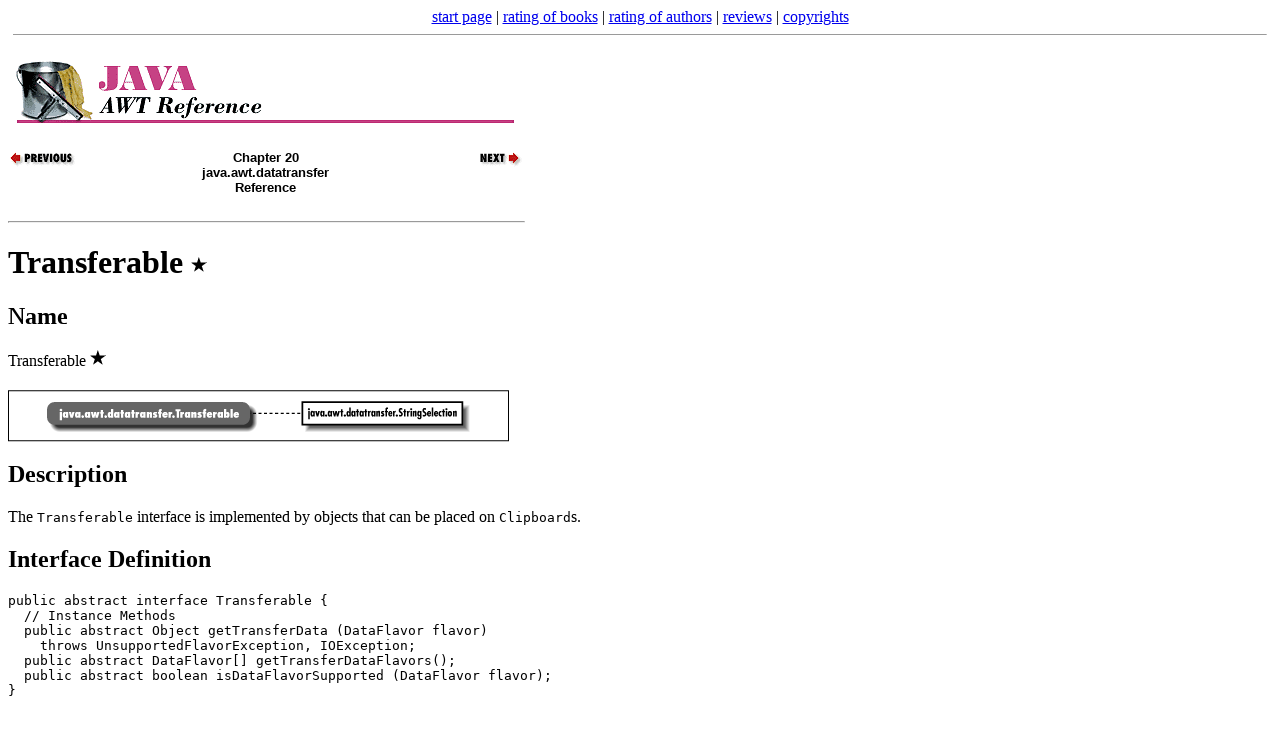

--- FILE ---
content_type: text/html
request_url: https://www.e-reading-lib.com/htmbook.php/orelly/java/awt/ch20_05.htm
body_size: 2374
content:
<HTML>
<HEAD>
<TITLE>[Chapter 20] Transferable  - e-Reading Library</title>
<META NAME="author" CONTENT="John Zukowski">
<META NAME="date" CONTENT="Thu Jul 31 15:19:10 1997">
<META NAME="form" CONTENT="html">
<META NAME="metadata" CONTENT="dublincore.0.1">
<META NAME="objecttype" CONTENT="book part">
<META NAME="otheragent" CONTENT="gmat dbtohtml">
<META NAME="publisher" CONTENT="O'Reilly &amp; Associates, Inc.">
<META NAME="source" CONTENT="SGML">
<META NAME="subject" CONTENT="Java AWT">
<META NAME="title" CONTENT="Java AWT">
<META HTTP-EQUIV="Content-Script-Type" CONTENT="text/javascript">
</HEAD>
<BODY BGCOLOR="#FFFFFF"><CENTER><a href=http://www.e-reading.club>start page</a>  | <a href=http://www.e-reading.club/top100_rating_books.php>rating of books</a> | <a href=http://www.e-reading.club/top100authors.php>rating of authors</a> | <a href=http://www.e-reading.club/comments.php>reviews</a> | <a href=http://www.e-reading.club/copyright.php>copyrights</a></CENTER><HR SIZE=1 WIDTH=99%>

<DIV CLASS=htmlnav>
<H1><a href='index.htm'><IMG SRC="gifs/smbanner.gif"
     ALT="Java AWT" border=0></a></H1>
<table width=515 border=0 cellpadding=0 cellspacing=0>
<tr>
<td width=172 align=left valign=top><A HREF="ch20_04.htm"><IMG SRC="gifs/txtpreva.gif" ALT="Previous" border=0></A></td>
<td width=171 align=center valign=top><B><FONT FACE="ARIEL,HELVETICA,HELV,SANSERIF" SIZE="-1">Chapter 20<br>java.awt.datatransfer Reference</FONT></B></TD>
<td width=172 align=right valign=top><A HREF="ch20_06.htm"><IMG SRC="gifs/txtnexta.gif" ALT="Next" border=0></A></td>
</tr>
</table>

&nbsp;
<hr align=left width=515>
</DIV>
<DIV CLASS=refnamediv>
<H1>Transferable <img src="gifs/bstar.gif" alt="(New)" border=0></H1>

<H2>Name</H2>

Transferable <img src="gifs/bstar.gif" alt="(New)" border=0>

</DIV>

<DIV CLASS=refsect1>
<h2 CLASS=refsect1><A CLASS="TITLE" NAME="ch20-REFSECT1-AUTOID.27"></A></h2>
</DIV>


<p>
<img align=middle src="./figs/transfe.gif" alt="[Graphic: Figure from the text]" width=502 height=52 border=0>

</DIV>

<DIV CLASS=refsect1>
<h2 CLASS=refsect1><A CLASS="TITLE" NAME="ch20-REFSECT1-AUTOID.28">Description</A></h2>

<P CLASS=para>
The <tt CLASS=literal>Transferable</tt> interface 
is implemented by objects that can be placed on <tt CLASS=literal>Clipboard</tt>s. 

</DIV>

<DIV CLASS=refsect1>
<h2 CLASS=refsect1><A CLASS="TITLE" NAME="ch20-REFSECT1-AUTOID.29">Interface Definition</A></h2>

<DIV CLASS=screen>
<P>
<PRE>
public abstract interface Transferable {
  // Instance Methods
  public abstract Object getTransferData (DataFlavor flavor) 
    throws UnsupportedFlavorException, IOException;
  public abstract DataFlavor[] getTransferDataFlavors();
  public abstract boolean isDataFlavorSupported (DataFlavor flavor);
}
</PRE>
</DIV>

</DIV>

<DIV CLASS=refsect1>
<h2 CLASS=refsect1><A CLASS="TITLE" NAME="ch20-REFSECT1-AUTOID.30">Interface Methods</A></h2>

<DIV CLASS=refsect2>
<h3 CLASS=refsect2><A CLASS="TITLE" NAME="ch20-REFSECT2-AUTOID.24">getTransferData</A></h3>

<DIV CLASS=refsect3>
<h4 CLASS=refsect3><A CLASS="TITLE" NAME="ch20-REFSECT3-AUTOID.26">public abstract Object getTransferData (DataFlavor flavor) throws UnsupportedFlavorException, IOException</A></h4>

<DL CLASS=variablelist>
<DT CLASS=varlistentry>Parameters<br>
<DD>

<P>
<DL CLASS=variablelist>
<DT CLASS=varlistentry><I CLASS=emphasis>flavor</I><br>
<DD>

<P CLASS=para>
The requested flavor 
for the returned data. </DL>
<p>
<DT CLASS=varlistentry>Returns<br>
<DD>

<P CLASS=para>
The data represented by this <tt CLASS=literal>Transferable</tt> 
object, in the requested flavor. 

<p>
<DT CLASS=varlistentry>Throws<br>
<DD>

<P>
<DL CLASS=variablelist>
<DT CLASS=varlistentry><I CLASS=emphasis>UnsupportedFlavorException</I><br>
<DD>

<P CLASS=para>
If the requested flavor is not supported.

<p>
<DT CLASS=varlistentry><I CLASS=emphasis>IOException</I><br>
<DD>

<P CLASS=para>
If a <tt CLASS=literal>Reader</tt> 
representing the data could not be created. </DL>
<p>
<DT CLASS=varlistentry>Description<br>
<DD>

<P CLASS=para>
Returns the data this <tt CLASS=literal>Transferable</tt> 
object represents. The class of object returned depends on the flavor requested. </DL>
</DIV>

</DIV>

<DIV CLASS=refsect2>
<h3 CLASS=refsect2><A CLASS="TITLE" NAME="ch20-REFSECT2-AUTOID.25">getTransferDataFlavors</A></h3>

<DIV CLASS=refsect3>
<h4 CLASS=refsect3><A CLASS="TITLE" NAME="ch20-REFSECT3-AUTOID.27">public abstract DataFlavor[] getTransferDataFlavors()</A></h4>

<DL CLASS=variablelist>
<DT CLASS=varlistentry>Returns<br>
<DD>

<P CLASS=para>
An array of the supported data flavors. 

<p>
<DT CLASS=varlistentry>Description<br>
<DD>

<P CLASS=para>
The data flavors should be returned in order, sorted from most to least 
descriptive. </DL>
</DIV>

</DIV>

<DIV CLASS=refsect2>
<h3 CLASS=refsect2><A CLASS="TITLE" NAME="ch20-REFSECT2-AUTOID.26">isDataFlavorSupported</A></h3>

<DIV CLASS=refsect3>
<h4 CLASS=refsect3><A CLASS="TITLE" NAME="ch20-REFSECT3-AUTOID.28">public abstract boolean isDataFlavorSupported (DataFlavor flavor)</A></h4>

<DL CLASS=variablelist>
<DT CLASS=varlistentry>Parameters<br>
<DD>

<P>
<DL CLASS=variablelist>
<DT CLASS=varlistentry><I CLASS=emphasis>flavor</I><br>
<DD>

<P CLASS=para>
The flavor in question. </DL>
<p>
<DT CLASS=varlistentry>Returns<br>
<DD>

<P CLASS=para>
<tt CLASS=literal>true</tt> if <tt CLASS=literal>flavor</tt> 
is supported; <tt CLASS=literal>false</tt> otherwise. </DL>
</DIV>

</DIV>

</DIV>

<DIV CLASS=refsect1>
<h2 CLASS=refsect1><A CLASS="TITLE" NAME="ch20-REFSECT1-AUTOID.31">See Also</A></h2>

<P CLASS=para>
<tt CLASS=literal>Clipboard</tt>, <tt CLASS=literal>DataFlavor</tt>, 
<tt CLASS=literal>Reader</tt>, <tt CLASS=literal>StringSelection</tt>, 
<tt CLASS=literal>Transferable</tt> 

</DIV>


<DIV CLASS=htmlnav>

<P>
<HR align=left width=515>
<table width=515 border=0 cellpadding=0 cellspacing=0>
<tr>
<td width=172 align=left valign=top><A HREF="ch20_04.htm"><IMG SRC="gifs/txtpreva.gif" ALT="Previous" border=0></A></td>
<td width=171 align=center valign=top><a href="index.htm"><img src='gifs/txthome.gif' border=0 alt='Home'></a></td>
<td width=172 align=right valign=top><A HREF="ch20_06.htm"><IMG SRC="gifs/txtnexta.gif" ALT="Next" border=0></A></td>
</tr>
<tr>
<td width=172 align=left valign=top>StringSelection <img src="gifs/bstar.gif" alt="(New)" border=0></td>
<td width=171 align=center valign=top><a href="index/idx_a.htm"><img src='gifs/index.gif' alt='Book Index' border=0></a></td>
<td width=172 align=right valign=top>UnsupportedFlavorException <img src="gifs/bstar.gif" alt="(New)" border=0></td>
</tr>
</table>
<hr align=left width=515>

<IMG SRC="gifs/smnavbar.gif" USEMAP="#map" BORDER=0> 
<MAP NAME="map"> 
<AREA SHAPE=RECT COORDS="0,0,108,15" HREF="../javanut/index.htm"
alt="Java in a Nutshell"> 
<AREA SHAPE=RECT COORDS="109,0,200,15" HREF="../langref/index.htm" 
alt="Java Language Reference"> 
<AREA SHAPE=RECT COORDS="203,0,290,15" HREF="../awt/index.htm" 
alt="Java AWT"> 
<AREA SHAPE=RECT COORDS="291,0,419,15" HREF="../fclass/index.htm" 
alt="Java Fundamental Classes"> 
<AREA SHAPE=RECT COORDS="421,0,514,15" HREF="../exp/index.htm" 
alt="Exploring Java"> 
</MAP>
</DIV>

<br><br><br>

<script type="text/javascript"><!--
google_ad_client = "pub-0321943928525350";
/* e-reading 728x90 */
google_ad_slot = "8892135863";
google_ad_width = 728;
google_ad_height = 90;
//-->
</script>
<center><script type="text/javascript" src="https://pagead2.googlesyndication.com/pagead/show_ads.js"></script></center>
<br><br><br>



<script type="text/javascript">

  var _gaq = _gaq || [];
  _gaq.push(['_setAccount', 'UA-15280114-1']);
  _gaq.push(['_trackPageview']);

  (function() {
    var ga = document.createElement('script'); ga.type = 'text/javascript'; ga.async = true;
    ga.src = ('https:' == document.location.protocol ? 'https://ssl' : 'http://www') + '.google-analytics.com/ga.js';
    var s = document.getElementsByTagName('script')[0]; s.parentNode.insertBefore(ga, s);
  })();

</script>
<script defer src="https://static.cloudflareinsights.com/beacon.min.js/vcd15cbe7772f49c399c6a5babf22c1241717689176015" integrity="sha512-ZpsOmlRQV6y907TI0dKBHq9Md29nnaEIPlkf84rnaERnq6zvWvPUqr2ft8M1aS28oN72PdrCzSjY4U6VaAw1EQ==" data-cf-beacon='{"version":"2024.11.0","token":"cb9a338da0df4e3c9e7fc6c0549de6d6","r":1,"server_timing":{"name":{"cfCacheStatus":true,"cfEdge":true,"cfExtPri":true,"cfL4":true,"cfOrigin":true,"cfSpeedBrain":true},"location_startswith":null}}' crossorigin="anonymous"></script>
</BODY>
</HTML>


--- FILE ---
content_type: text/html; charset=utf-8
request_url: https://www.google.com/recaptcha/api2/aframe
body_size: 268
content:
<!DOCTYPE HTML><html><head><meta http-equiv="content-type" content="text/html; charset=UTF-8"></head><body><script nonce="bUI43xaLc_DBCY1qO8J2TQ">/** Anti-fraud and anti-abuse applications only. See google.com/recaptcha */ try{var clients={'sodar':'https://pagead2.googlesyndication.com/pagead/sodar?'};window.addEventListener("message",function(a){try{if(a.source===window.parent){var b=JSON.parse(a.data);var c=clients[b['id']];if(c){var d=document.createElement('img');d.src=c+b['params']+'&rc='+(localStorage.getItem("rc::a")?sessionStorage.getItem("rc::b"):"");window.document.body.appendChild(d);sessionStorage.setItem("rc::e",parseInt(sessionStorage.getItem("rc::e")||0)+1);localStorage.setItem("rc::h",'1769423731816');}}}catch(b){}});window.parent.postMessage("_grecaptcha_ready", "*");}catch(b){}</script></body></html>